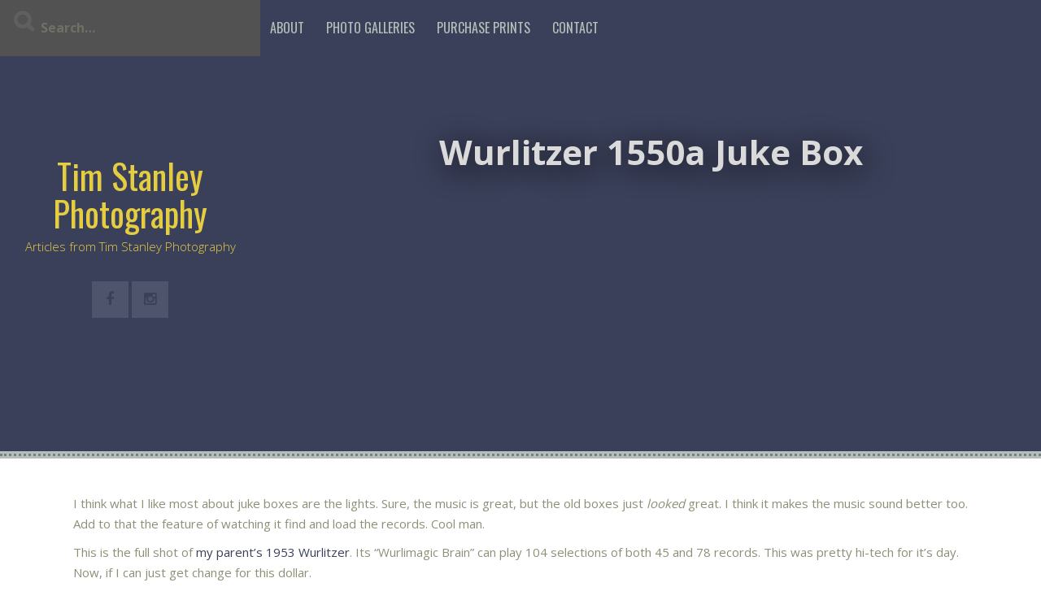

--- FILE ---
content_type: text/html; charset=UTF-8
request_url: https://timstanleyphoto.com/wurlitzer-1550a-juke-box/
body_size: 9709
content:
<!DOCTYPE html>
<html dir="ltr" lang="en-US" prefix="og: https://ogp.me/ns#">
<head>
    <meta charset="UTF-8">
    <meta name="viewport" content="width=device-width, initial-scale=1">
    <link rel="profile" href="http://gmpg.org/xfn/11">
    <link rel="pingback" href="https://timstanleyphoto.com/xmlrpc.php">

    <title>Wurlitzer 1550a Juke Box - Tim Stanley Photography</title>

		<!-- All in One SEO 4.9.2 - aioseo.com -->
	<meta name="description" content="I think what I like most about juke boxes are the lights. Sure, the music is great, but the old boxes just looked great. I think it makes the music sound better too. Add to that the feature of watching it find and load the records. Cool man. This is the full shot of my" />
	<meta name="robots" content="max-image-preview:large" />
	<meta name="author" content="Tim Stanley"/>
	<link rel="canonical" href="https://timstanleyphoto.com/wurlitzer-1550a-juke-box/" />
	<meta name="generator" content="All in One SEO (AIOSEO) 4.9.2" />
		<meta property="og:locale" content="en_US" />
		<meta property="og:site_name" content="Tim Stanley Photography - Articles from Tim Stanley Photography" />
		<meta property="og:type" content="article" />
		<meta property="og:title" content="Wurlitzer 1550a Juke Box - Tim Stanley Photography" />
		<meta property="og:description" content="I think what I like most about juke boxes are the lights. Sure, the music is great, but the old boxes just looked great. I think it makes the music sound better too. Add to that the feature of watching it find and load the records. Cool man. This is the full shot of my" />
		<meta property="og:url" content="https://timstanleyphoto.com/wurlitzer-1550a-juke-box/" />
		<meta property="article:published_time" content="2011-10-05T06:00:57+00:00" />
		<meta property="article:modified_time" content="2011-10-05T06:00:57+00:00" />
		<meta name="twitter:card" content="summary" />
		<meta name="twitter:title" content="Wurlitzer 1550a Juke Box - Tim Stanley Photography" />
		<meta name="twitter:description" content="I think what I like most about juke boxes are the lights. Sure, the music is great, but the old boxes just looked great. I think it makes the music sound better too. Add to that the feature of watching it find and load the records. Cool man. This is the full shot of my" />
		<script type="application/ld+json" class="aioseo-schema">
			{"@context":"https:\/\/schema.org","@graph":[{"@type":"BlogPosting","@id":"https:\/\/timstanleyphoto.com\/wurlitzer-1550a-juke-box\/#blogposting","name":"Wurlitzer 1550a Juke Box - Tim Stanley Photography","headline":"Wurlitzer 1550a Juke Box","author":{"@id":"https:\/\/timstanleyphoto.com\/author\/tstanley\/#author"},"publisher":{"@id":"https:\/\/timstanleyphoto.com\/#organization"},"image":{"@type":"ImageObject","url":5987},"datePublished":"2011-10-05T01:00:57-05:00","dateModified":"2011-10-05T01:00:57-05:00","inLanguage":"en-US","commentCount":1,"mainEntityOfPage":{"@id":"https:\/\/timstanleyphoto.com\/wurlitzer-1550a-juke-box\/#webpage"},"isPartOf":{"@id":"https:\/\/timstanleyphoto.com\/wurlitzer-1550a-juke-box\/#webpage"},"articleSection":"Houston, Museum, Texas"},{"@type":"BreadcrumbList","@id":"https:\/\/timstanleyphoto.com\/wurlitzer-1550a-juke-box\/#breadcrumblist","itemListElement":[{"@type":"ListItem","@id":"https:\/\/timstanleyphoto.com#listItem","position":1,"name":"Home","item":"https:\/\/timstanleyphoto.com","nextItem":{"@type":"ListItem","@id":"https:\/\/timstanleyphoto.com\/category\/houston\/#listItem","name":"Houston"}},{"@type":"ListItem","@id":"https:\/\/timstanleyphoto.com\/category\/houston\/#listItem","position":2,"name":"Houston","item":"https:\/\/timstanleyphoto.com\/category\/houston\/","nextItem":{"@type":"ListItem","@id":"https:\/\/timstanleyphoto.com\/wurlitzer-1550a-juke-box\/#listItem","name":"Wurlitzer 1550a Juke Box"},"previousItem":{"@type":"ListItem","@id":"https:\/\/timstanleyphoto.com#listItem","name":"Home"}},{"@type":"ListItem","@id":"https:\/\/timstanleyphoto.com\/wurlitzer-1550a-juke-box\/#listItem","position":3,"name":"Wurlitzer 1550a Juke Box","previousItem":{"@type":"ListItem","@id":"https:\/\/timstanleyphoto.com\/category\/houston\/#listItem","name":"Houston"}}]},{"@type":"Organization","@id":"https:\/\/timstanleyphoto.com\/#organization","name":"Just another WordPress site","description":"Articles from Tim Stanley Photography","url":"https:\/\/timstanleyphoto.com\/"},{"@type":"Person","@id":"https:\/\/timstanleyphoto.com\/author\/tstanley\/#author","url":"https:\/\/timstanleyphoto.com\/author\/tstanley\/","name":"Tim Stanley"},{"@type":"WebPage","@id":"https:\/\/timstanleyphoto.com\/wurlitzer-1550a-juke-box\/#webpage","url":"https:\/\/timstanleyphoto.com\/wurlitzer-1550a-juke-box\/","name":"Wurlitzer 1550a Juke Box - Tim Stanley Photography","description":"I think what I like most about juke boxes are the lights. Sure, the music is great, but the old boxes just looked great. I think it makes the music sound better too. Add to that the feature of watching it find and load the records. Cool man. This is the full shot of my","inLanguage":"en-US","isPartOf":{"@id":"https:\/\/timstanleyphoto.com\/#website"},"breadcrumb":{"@id":"https:\/\/timstanleyphoto.com\/wurlitzer-1550a-juke-box\/#breadcrumblist"},"author":{"@id":"https:\/\/timstanleyphoto.com\/author\/tstanley\/#author"},"creator":{"@id":"https:\/\/timstanleyphoto.com\/author\/tstanley\/#author"},"image":{"@type":"ImageObject","url":5987,"@id":"https:\/\/timstanleyphoto.com\/wurlitzer-1550a-juke-box\/#mainImage"},"primaryImageOfPage":{"@id":"https:\/\/timstanleyphoto.com\/wurlitzer-1550a-juke-box\/#mainImage"},"datePublished":"2011-10-05T01:00:57-05:00","dateModified":"2011-10-05T01:00:57-05:00"},{"@type":"WebSite","@id":"https:\/\/timstanleyphoto.com\/#website","url":"https:\/\/timstanleyphoto.com\/","name":"Tim Stanley Photography","description":"Articles from Tim Stanley Photography","inLanguage":"en-US","publisher":{"@id":"https:\/\/timstanleyphoto.com\/#organization"}}]}
		</script>
		<!-- All in One SEO -->

<link rel='dns-prefetch' href='//fonts.googleapis.com' />
<link rel="alternate" type="application/rss+xml" title="Tim Stanley Photography &raquo; Feed" href="https://timstanleyphoto.com/feed/" />
<link rel="alternate" title="oEmbed (JSON)" type="application/json+oembed" href="https://timstanleyphoto.com/wp-json/oembed/1.0/embed?url=https%3A%2F%2Ftimstanleyphoto.com%2Fwurlitzer-1550a-juke-box%2F" />
<link rel="alternate" title="oEmbed (XML)" type="text/xml+oembed" href="https://timstanleyphoto.com/wp-json/oembed/1.0/embed?url=https%3A%2F%2Ftimstanleyphoto.com%2Fwurlitzer-1550a-juke-box%2F&#038;format=xml" />
<style id='wp-img-auto-sizes-contain-inline-css' type='text/css'>
img:is([sizes=auto i],[sizes^="auto," i]){contain-intrinsic-size:3000px 1500px}
/*# sourceURL=wp-img-auto-sizes-contain-inline-css */
</style>
<style id='wp-emoji-styles-inline-css' type='text/css'>

	img.wp-smiley, img.emoji {
		display: inline !important;
		border: none !important;
		box-shadow: none !important;
		height: 1em !important;
		width: 1em !important;
		margin: 0 0.07em !important;
		vertical-align: -0.1em !important;
		background: none !important;
		padding: 0 !important;
	}
/*# sourceURL=wp-emoji-styles-inline-css */
</style>
<style id='wp-block-library-inline-css' type='text/css'>
:root{--wp-block-synced-color:#7a00df;--wp-block-synced-color--rgb:122,0,223;--wp-bound-block-color:var(--wp-block-synced-color);--wp-editor-canvas-background:#ddd;--wp-admin-theme-color:#007cba;--wp-admin-theme-color--rgb:0,124,186;--wp-admin-theme-color-darker-10:#006ba1;--wp-admin-theme-color-darker-10--rgb:0,107,160.5;--wp-admin-theme-color-darker-20:#005a87;--wp-admin-theme-color-darker-20--rgb:0,90,135;--wp-admin-border-width-focus:2px}@media (min-resolution:192dpi){:root{--wp-admin-border-width-focus:1.5px}}.wp-element-button{cursor:pointer}:root .has-very-light-gray-background-color{background-color:#eee}:root .has-very-dark-gray-background-color{background-color:#313131}:root .has-very-light-gray-color{color:#eee}:root .has-very-dark-gray-color{color:#313131}:root .has-vivid-green-cyan-to-vivid-cyan-blue-gradient-background{background:linear-gradient(135deg,#00d084,#0693e3)}:root .has-purple-crush-gradient-background{background:linear-gradient(135deg,#34e2e4,#4721fb 50%,#ab1dfe)}:root .has-hazy-dawn-gradient-background{background:linear-gradient(135deg,#faaca8,#dad0ec)}:root .has-subdued-olive-gradient-background{background:linear-gradient(135deg,#fafae1,#67a671)}:root .has-atomic-cream-gradient-background{background:linear-gradient(135deg,#fdd79a,#004a59)}:root .has-nightshade-gradient-background{background:linear-gradient(135deg,#330968,#31cdcf)}:root .has-midnight-gradient-background{background:linear-gradient(135deg,#020381,#2874fc)}:root{--wp--preset--font-size--normal:16px;--wp--preset--font-size--huge:42px}.has-regular-font-size{font-size:1em}.has-larger-font-size{font-size:2.625em}.has-normal-font-size{font-size:var(--wp--preset--font-size--normal)}.has-huge-font-size{font-size:var(--wp--preset--font-size--huge)}.has-text-align-center{text-align:center}.has-text-align-left{text-align:left}.has-text-align-right{text-align:right}.has-fit-text{white-space:nowrap!important}#end-resizable-editor-section{display:none}.aligncenter{clear:both}.items-justified-left{justify-content:flex-start}.items-justified-center{justify-content:center}.items-justified-right{justify-content:flex-end}.items-justified-space-between{justify-content:space-between}.screen-reader-text{border:0;clip-path:inset(50%);height:1px;margin:-1px;overflow:hidden;padding:0;position:absolute;width:1px;word-wrap:normal!important}.screen-reader-text:focus{background-color:#ddd;clip-path:none;color:#444;display:block;font-size:1em;height:auto;left:5px;line-height:normal;padding:15px 23px 14px;text-decoration:none;top:5px;width:auto;z-index:100000}html :where(.has-border-color){border-style:solid}html :where([style*=border-top-color]){border-top-style:solid}html :where([style*=border-right-color]){border-right-style:solid}html :where([style*=border-bottom-color]){border-bottom-style:solid}html :where([style*=border-left-color]){border-left-style:solid}html :where([style*=border-width]){border-style:solid}html :where([style*=border-top-width]){border-top-style:solid}html :where([style*=border-right-width]){border-right-style:solid}html :where([style*=border-bottom-width]){border-bottom-style:solid}html :where([style*=border-left-width]){border-left-style:solid}html :where(img[class*=wp-image-]){height:auto;max-width:100%}:where(figure){margin:0 0 1em}html :where(.is-position-sticky){--wp-admin--admin-bar--position-offset:var(--wp-admin--admin-bar--height,0px)}@media screen and (max-width:600px){html :where(.is-position-sticky){--wp-admin--admin-bar--position-offset:0px}}

/*# sourceURL=wp-block-library-inline-css */
</style><style id='wp-block-group-inline-css' type='text/css'>
.wp-block-group{box-sizing:border-box}:where(.wp-block-group.wp-block-group-is-layout-constrained){position:relative}
/*# sourceURL=https://timstanleyphoto.com/wp-includes/blocks/group/style.min.css */
</style>
<style id='global-styles-inline-css' type='text/css'>
:root{--wp--preset--aspect-ratio--square: 1;--wp--preset--aspect-ratio--4-3: 4/3;--wp--preset--aspect-ratio--3-4: 3/4;--wp--preset--aspect-ratio--3-2: 3/2;--wp--preset--aspect-ratio--2-3: 2/3;--wp--preset--aspect-ratio--16-9: 16/9;--wp--preset--aspect-ratio--9-16: 9/16;--wp--preset--color--black: #000000;--wp--preset--color--cyan-bluish-gray: #abb8c3;--wp--preset--color--white: #ffffff;--wp--preset--color--pale-pink: #f78da7;--wp--preset--color--vivid-red: #cf2e2e;--wp--preset--color--luminous-vivid-orange: #ff6900;--wp--preset--color--luminous-vivid-amber: #fcb900;--wp--preset--color--light-green-cyan: #7bdcb5;--wp--preset--color--vivid-green-cyan: #00d084;--wp--preset--color--pale-cyan-blue: #8ed1fc;--wp--preset--color--vivid-cyan-blue: #0693e3;--wp--preset--color--vivid-purple: #9b51e0;--wp--preset--gradient--vivid-cyan-blue-to-vivid-purple: linear-gradient(135deg,rgb(6,147,227) 0%,rgb(155,81,224) 100%);--wp--preset--gradient--light-green-cyan-to-vivid-green-cyan: linear-gradient(135deg,rgb(122,220,180) 0%,rgb(0,208,130) 100%);--wp--preset--gradient--luminous-vivid-amber-to-luminous-vivid-orange: linear-gradient(135deg,rgb(252,185,0) 0%,rgb(255,105,0) 100%);--wp--preset--gradient--luminous-vivid-orange-to-vivid-red: linear-gradient(135deg,rgb(255,105,0) 0%,rgb(207,46,46) 100%);--wp--preset--gradient--very-light-gray-to-cyan-bluish-gray: linear-gradient(135deg,rgb(238,238,238) 0%,rgb(169,184,195) 100%);--wp--preset--gradient--cool-to-warm-spectrum: linear-gradient(135deg,rgb(74,234,220) 0%,rgb(151,120,209) 20%,rgb(207,42,186) 40%,rgb(238,44,130) 60%,rgb(251,105,98) 80%,rgb(254,248,76) 100%);--wp--preset--gradient--blush-light-purple: linear-gradient(135deg,rgb(255,206,236) 0%,rgb(152,150,240) 100%);--wp--preset--gradient--blush-bordeaux: linear-gradient(135deg,rgb(254,205,165) 0%,rgb(254,45,45) 50%,rgb(107,0,62) 100%);--wp--preset--gradient--luminous-dusk: linear-gradient(135deg,rgb(255,203,112) 0%,rgb(199,81,192) 50%,rgb(65,88,208) 100%);--wp--preset--gradient--pale-ocean: linear-gradient(135deg,rgb(255,245,203) 0%,rgb(182,227,212) 50%,rgb(51,167,181) 100%);--wp--preset--gradient--electric-grass: linear-gradient(135deg,rgb(202,248,128) 0%,rgb(113,206,126) 100%);--wp--preset--gradient--midnight: linear-gradient(135deg,rgb(2,3,129) 0%,rgb(40,116,252) 100%);--wp--preset--font-size--small: 13px;--wp--preset--font-size--medium: 20px;--wp--preset--font-size--large: 36px;--wp--preset--font-size--x-large: 42px;--wp--preset--spacing--20: 0.44rem;--wp--preset--spacing--30: 0.67rem;--wp--preset--spacing--40: 1rem;--wp--preset--spacing--50: 1.5rem;--wp--preset--spacing--60: 2.25rem;--wp--preset--spacing--70: 3.38rem;--wp--preset--spacing--80: 5.06rem;--wp--preset--shadow--natural: 6px 6px 9px rgba(0, 0, 0, 0.2);--wp--preset--shadow--deep: 12px 12px 50px rgba(0, 0, 0, 0.4);--wp--preset--shadow--sharp: 6px 6px 0px rgba(0, 0, 0, 0.2);--wp--preset--shadow--outlined: 6px 6px 0px -3px rgb(255, 255, 255), 6px 6px rgb(0, 0, 0);--wp--preset--shadow--crisp: 6px 6px 0px rgb(0, 0, 0);}:where(.is-layout-flex){gap: 0.5em;}:where(.is-layout-grid){gap: 0.5em;}body .is-layout-flex{display: flex;}.is-layout-flex{flex-wrap: wrap;align-items: center;}.is-layout-flex > :is(*, div){margin: 0;}body .is-layout-grid{display: grid;}.is-layout-grid > :is(*, div){margin: 0;}:where(.wp-block-columns.is-layout-flex){gap: 2em;}:where(.wp-block-columns.is-layout-grid){gap: 2em;}:where(.wp-block-post-template.is-layout-flex){gap: 1.25em;}:where(.wp-block-post-template.is-layout-grid){gap: 1.25em;}.has-black-color{color: var(--wp--preset--color--black) !important;}.has-cyan-bluish-gray-color{color: var(--wp--preset--color--cyan-bluish-gray) !important;}.has-white-color{color: var(--wp--preset--color--white) !important;}.has-pale-pink-color{color: var(--wp--preset--color--pale-pink) !important;}.has-vivid-red-color{color: var(--wp--preset--color--vivid-red) !important;}.has-luminous-vivid-orange-color{color: var(--wp--preset--color--luminous-vivid-orange) !important;}.has-luminous-vivid-amber-color{color: var(--wp--preset--color--luminous-vivid-amber) !important;}.has-light-green-cyan-color{color: var(--wp--preset--color--light-green-cyan) !important;}.has-vivid-green-cyan-color{color: var(--wp--preset--color--vivid-green-cyan) !important;}.has-pale-cyan-blue-color{color: var(--wp--preset--color--pale-cyan-blue) !important;}.has-vivid-cyan-blue-color{color: var(--wp--preset--color--vivid-cyan-blue) !important;}.has-vivid-purple-color{color: var(--wp--preset--color--vivid-purple) !important;}.has-black-background-color{background-color: var(--wp--preset--color--black) !important;}.has-cyan-bluish-gray-background-color{background-color: var(--wp--preset--color--cyan-bluish-gray) !important;}.has-white-background-color{background-color: var(--wp--preset--color--white) !important;}.has-pale-pink-background-color{background-color: var(--wp--preset--color--pale-pink) !important;}.has-vivid-red-background-color{background-color: var(--wp--preset--color--vivid-red) !important;}.has-luminous-vivid-orange-background-color{background-color: var(--wp--preset--color--luminous-vivid-orange) !important;}.has-luminous-vivid-amber-background-color{background-color: var(--wp--preset--color--luminous-vivid-amber) !important;}.has-light-green-cyan-background-color{background-color: var(--wp--preset--color--light-green-cyan) !important;}.has-vivid-green-cyan-background-color{background-color: var(--wp--preset--color--vivid-green-cyan) !important;}.has-pale-cyan-blue-background-color{background-color: var(--wp--preset--color--pale-cyan-blue) !important;}.has-vivid-cyan-blue-background-color{background-color: var(--wp--preset--color--vivid-cyan-blue) !important;}.has-vivid-purple-background-color{background-color: var(--wp--preset--color--vivid-purple) !important;}.has-black-border-color{border-color: var(--wp--preset--color--black) !important;}.has-cyan-bluish-gray-border-color{border-color: var(--wp--preset--color--cyan-bluish-gray) !important;}.has-white-border-color{border-color: var(--wp--preset--color--white) !important;}.has-pale-pink-border-color{border-color: var(--wp--preset--color--pale-pink) !important;}.has-vivid-red-border-color{border-color: var(--wp--preset--color--vivid-red) !important;}.has-luminous-vivid-orange-border-color{border-color: var(--wp--preset--color--luminous-vivid-orange) !important;}.has-luminous-vivid-amber-border-color{border-color: var(--wp--preset--color--luminous-vivid-amber) !important;}.has-light-green-cyan-border-color{border-color: var(--wp--preset--color--light-green-cyan) !important;}.has-vivid-green-cyan-border-color{border-color: var(--wp--preset--color--vivid-green-cyan) !important;}.has-pale-cyan-blue-border-color{border-color: var(--wp--preset--color--pale-cyan-blue) !important;}.has-vivid-cyan-blue-border-color{border-color: var(--wp--preset--color--vivid-cyan-blue) !important;}.has-vivid-purple-border-color{border-color: var(--wp--preset--color--vivid-purple) !important;}.has-vivid-cyan-blue-to-vivid-purple-gradient-background{background: var(--wp--preset--gradient--vivid-cyan-blue-to-vivid-purple) !important;}.has-light-green-cyan-to-vivid-green-cyan-gradient-background{background: var(--wp--preset--gradient--light-green-cyan-to-vivid-green-cyan) !important;}.has-luminous-vivid-amber-to-luminous-vivid-orange-gradient-background{background: var(--wp--preset--gradient--luminous-vivid-amber-to-luminous-vivid-orange) !important;}.has-luminous-vivid-orange-to-vivid-red-gradient-background{background: var(--wp--preset--gradient--luminous-vivid-orange-to-vivid-red) !important;}.has-very-light-gray-to-cyan-bluish-gray-gradient-background{background: var(--wp--preset--gradient--very-light-gray-to-cyan-bluish-gray) !important;}.has-cool-to-warm-spectrum-gradient-background{background: var(--wp--preset--gradient--cool-to-warm-spectrum) !important;}.has-blush-light-purple-gradient-background{background: var(--wp--preset--gradient--blush-light-purple) !important;}.has-blush-bordeaux-gradient-background{background: var(--wp--preset--gradient--blush-bordeaux) !important;}.has-luminous-dusk-gradient-background{background: var(--wp--preset--gradient--luminous-dusk) !important;}.has-pale-ocean-gradient-background{background: var(--wp--preset--gradient--pale-ocean) !important;}.has-electric-grass-gradient-background{background: var(--wp--preset--gradient--electric-grass) !important;}.has-midnight-gradient-background{background: var(--wp--preset--gradient--midnight) !important;}.has-small-font-size{font-size: var(--wp--preset--font-size--small) !important;}.has-medium-font-size{font-size: var(--wp--preset--font-size--medium) !important;}.has-large-font-size{font-size: var(--wp--preset--font-size--large) !important;}.has-x-large-font-size{font-size: var(--wp--preset--font-size--x-large) !important;}
/*# sourceURL=global-styles-inline-css */
</style>

<style id='classic-theme-styles-inline-css' type='text/css'>
/*! This file is auto-generated */
.wp-block-button__link{color:#fff;background-color:#32373c;border-radius:9999px;box-shadow:none;text-decoration:none;padding:calc(.667em + 2px) calc(1.333em + 2px);font-size:1.125em}.wp-block-file__button{background:#32373c;color:#fff;text-decoration:none}
/*# sourceURL=/wp-includes/css/classic-themes.min.css */
</style>
<link rel='stylesheet' id='SME_EmbedStyle-css' href='https://timstanleyphoto.com/wp-content/plugins/smugmug-embed/includes/css/style.css?t=1768449878&#038;ver=6.9' type='text/css' media='all' />
<link rel='stylesheet' id='kurama-style-css' href='https://timstanleyphoto.com/wp-content/themes/kurama/style.css?ver=6.9' type='text/css' media='all' />
<link rel='stylesheet' id='kurama-title-font-css' href='//fonts.googleapis.com/css?family=Oswald%3A100%2C300%2C400%2C700&#038;ver=6.9' type='text/css' media='all' />
<link rel='stylesheet' id='kurama-body-font-css' href='//fonts.googleapis.com/css?family=Open+Sans%3A100%2C300%2C400%2C700&#038;ver=6.9' type='text/css' media='all' />
<link rel='stylesheet' id='font-awesome-css' href='https://timstanleyphoto.com/wp-content/themes/kurama/assets/font-awesome/css/font-awesome.min.css?ver=6.9' type='text/css' media='all' />
<link rel='stylesheet' id='nivo-slider-css' href='https://timstanleyphoto.com/wp-content/themes/kurama/assets/css/nivo-slider.css?ver=6.9' type='text/css' media='all' />
<link rel='stylesheet' id='nivo-slider-skin-css' href='https://timstanleyphoto.com/wp-content/themes/kurama/assets/css/nivo-default/default.css?ver=6.9' type='text/css' media='all' />
<link rel='stylesheet' id='bootstrap-css' href='https://timstanleyphoto.com/wp-content/themes/kurama/assets/bootstrap/css/bootstrap.min.css?ver=6.9' type='text/css' media='all' />
<link rel='stylesheet' id='hover-css' href='https://timstanleyphoto.com/wp-content/themes/kurama/assets/css/hover.min.css?ver=6.9' type='text/css' media='all' />
<link rel='stylesheet' id='kurama-main-theme-style-css' href='https://timstanleyphoto.com/wp-content/themes/kurama/assets/theme-styles/css/charcoal.css?ver=6.9' type='text/css' media='all' />
<style id='kurama-main-theme-style-inline-css' type='text/css'>
#masthead h1.site-title a { color: #e5cd42; }#masthead h2.site-description { color: #e5cd42; }
/*# sourceURL=kurama-main-theme-style-inline-css */
</style>
<script type="text/javascript" src="https://timstanleyphoto.com/wp-includes/js/jquery/jquery.min.js?ver=3.7.1" id="jquery-core-js"></script>
<script type="text/javascript" src="https://timstanleyphoto.com/wp-includes/js/jquery/jquery-migrate.min.js?ver=3.4.1" id="jquery-migrate-js"></script>
<script type="text/javascript" id="ajax_script-js-extra">
/* <![CDATA[ */
var SME_Ajax = {"url":"https://timstanleyphoto.com/wp-admin/admin-ajax.php","nonce":"2189a19350"};
//# sourceURL=ajax_script-js-extra
/* ]]> */
</script>
<script type="text/javascript" src="https://timstanleyphoto.com/wp-content/plugins/smugmug-embed/includes/SME_SmugMugEmbed.js?ver=1" id="ajax_script-js"></script>
<script type="text/javascript" src="https://timstanleyphoto.com/wp-content/themes/kurama/js/custom.js?ver=6.9" id="kurama-custom-js-js"></script>
<link rel="https://api.w.org/" href="https://timstanleyphoto.com/wp-json/" /><link rel="alternate" title="JSON" type="application/json" href="https://timstanleyphoto.com/wp-json/wp/v2/posts/838" /><link rel="EditURI" type="application/rsd+xml" title="RSD" href="https://timstanleyphoto.com/xmlrpc.php?rsd" />
<meta name="generator" content="WordPress 6.9" />
<link rel='shortlink' href='https://timstanleyphoto.com/?p=838' />
		<script type="text/javascript">
			//<![CDATA[
			var show_msg = '0';
			if (show_msg !== '0') {
				var options = {view_src: "View Source is disabled!", inspect_elem: "Inspect Element is disabled!", right_click: "Right click is disabled!", copy_cut_paste_content: "Cut/Copy/Paste is disabled!", image_drop: "Image Drag-n-Drop is disabled!" }
			} else {
				var options = '';
			}

         	function nocontextmenu(e) { return false; }
         	document.oncontextmenu = nocontextmenu;
         	document.ondragstart = function() { return false;}

			document.onmousedown = function (event) {
				event = (event || window.event);
				if (event.keyCode === 123) {
					if (show_msg !== '0') {show_toast('inspect_elem');}
					return false;
				}
			}
			document.onkeydown = function (event) {
				event = (event || window.event);
				//alert(event.keyCode);   return false;
				if (event.keyCode === 123 ||
						event.ctrlKey && event.shiftKey && event.keyCode === 73 ||
						event.ctrlKey && event.shiftKey && event.keyCode === 75) {
					if (show_msg !== '0') {show_toast('inspect_elem');}
					return false;
				}
				if (event.ctrlKey && event.keyCode === 85) {
					if (show_msg !== '0') {show_toast('view_src');}
					return false;
				}
			}
			function addMultiEventListener(element, eventNames, listener) {
				var events = eventNames.split(' ');
				for (var i = 0, iLen = events.length; i < iLen; i++) {
					element.addEventListener(events[i], function (e) {
						e.preventDefault();
						if (show_msg !== '0') {
							show_toast(listener);
						}
					});
				}
			}
			addMultiEventListener(document, 'contextmenu', 'right_click');
			addMultiEventListener(document, 'cut copy paste print', 'copy_cut_paste_content');
			addMultiEventListener(document, 'drag drop', 'image_drop');
			function show_toast(text) {
				var x = document.getElementById("amm_drcfw_toast_msg");
				x.innerHTML = eval('options.' + text);
				x.className = "show";
				setTimeout(function () {
					x.className = x.className.replace("show", "")
				}, 3000);
			}
		//]]>
		</script>
		<style type="text/css">body * :not(input):not(textarea){user-select:none !important; -webkit-touch-callout: none !important;  -webkit-user-select: none !important; -moz-user-select:none !important; -khtml-user-select:none !important; -ms-user-select: none !important;}#amm_drcfw_toast_msg{visibility:hidden;min-width:250px;margin-left:-125px;background-color:#333;color:#fff;text-align:center;border-radius:2px;padding:16px;position:fixed;z-index:999;left:50%;bottom:30px;font-size:17px}#amm_drcfw_toast_msg.show{visibility:visible;-webkit-animation:fadein .5s,fadeout .5s 2.5s;animation:fadein .5s,fadeout .5s 2.5s}@-webkit-keyframes fadein{from{bottom:0;opacity:0}to{bottom:30px;opacity:1}}@keyframes fadein{from{bottom:0;opacity:0}to{bottom:30px;opacity:1}}@-webkit-keyframes fadeout{from{bottom:30px;opacity:1}to{bottom:0;opacity:0}}@keyframes fadeout{from{bottom:30px;opacity:1}to{bottom:0;opacity:0}}</style>
			<style>
	#header-image {
			background-image: url(https://timstanleyphoto.com/wp-content/uploads/cropped-Canon-Cathedral-L.jpg);
			background-size: cover;
			background-position-x: center;
			background-repeat: no-repeat;
		}
	</style>	
			<style> #header-image { background-size: cover; background-image: url(); }		</style>		<style type="text/css" id="wp-custom-css">
			#main .hentry .postedon{
	display:none;
}		</style>
		<style id="yellow-pencil">
/*
	The following CSS codes are created by the YellowPencil plugin.
	https://yellowpencil.waspthemes.com/
*/
#colophon{display:none;}
</style><link rel='stylesheet' id='so-css-kurama-css' href='https://timstanleyphoto.com/wp-content/uploads/so-css/so-css-kurama.css?ver=1677004682' type='text/css' media='all' />
</head>
<body class="wp-singular post-template-default single single-post postid-838 single-format-standard wp-theme-kurama non-logged-in">
<div id="page" class="hfeed site">
	<a class="skip-link screen-reader-text" href="#content">Skip to content</a>
	
	<div id="jumbosearch">
    <span class="fa fa-remove closeicon"></span>
    <div class="form">
        <form role="search" method="get" class="search-form" action="https://timstanleyphoto.com/">
    <label>
        <input type="search" class="search-field"
            placeholder="Search&hellip;"
            value="" name="s"
            title="Search for:" />
    </label>
</form>    </div>
</div>		<div class="head-full">
		
		<div id='top-bar-wrapper'>
    <div id="top-bar">

        <div id="search-form" class="col-md-3 col-sm-12">
            <form role="search" method="get" class="search-form" action="https://timstanleyphoto.com/">
    <label>
        <input type="search" class="search-field"
            placeholder="Search&hellip;"
            value="" name="s"
            title="Search for:" />
    </label>
</form>        </div>

        <div id="top-menu" class="col-md-9 col-sm-12 title-font">
    <div class="menu-main-nav-container"><ul id="menu-main-nav" class="menu"><li id="menu-item-8327" class="menu-item menu-item-type-post_type menu-item-object-page menu-item-8327"><a href="https://timstanleyphoto.com/about-tim-stanley/">About</a></li>
<li id="menu-item-7774" class="menu-item menu-item-type-custom menu-item-object-custom menu-item-7774"><a href="https://www.timstanleyphotography.com">Photo Galleries</a></li>
<li id="menu-item-7775" class="menu-item menu-item-type-custom menu-item-object-custom menu-item-7775"><a href="https://tim-stanley.pixels.com/">Purchase Prints</a></li>
<li id="menu-item-8328" class="menu-item menu-item-type-post_type menu-item-object-page menu-item-8328"><a href="https://timstanleyphoto.com/contact/">Contact</a></li>
</ul></div></div>

    </div>
</div>
		<div id="head" class="container-fluid">
			<header id="masthead" class="site-header col-md-3 col-sm-5 col-xs-12" role="banner">
    <div class="site-branding">
                    <div class="site-logo">
                            </div>
                <div id="text-title-desc">
            <h1 class="site-title title-font"><a href="https://timstanleyphoto.com/" rel="home">Tim Stanley Photography</a></h1>
            <h2 class="site-description">Articles from Tim Stanley Photography</h2>
        </div>
    </div>

    <div id="social-icons">
        	<span><a class="none" href="https://www.facebook.com/TimStanleyPhotography"><i class="fa fa-fw fa-facebook-f"></i></a></span>
		<span><a class="none" href="https://www.instagram.com/timstanley/"><i class="fa fa-fw fa-instagram"></i></a></span>
	    </div>

</header><!-- #masthead -->
			<div id="header-image" class="col-md-9 col-sm-7 col-xs-12">
            <h1 class="entry-title">Wurlitzer 1550a Juke Box</h1>
    </div>
		</div>

	</div>
	<div id="featured-area-1">
<div class="container-fluid">
</div><!--.container-->
</div>	
	<div class="mega-container">
		<div id="content" class="site-content container">
	<div id="primary-mono" class="content-area col-md-12">
		<main id="main" class="site-main" role="main">

		
			
<article id="post-838" class="post-838 post type-post status-publish format-standard has-post-thumbnail hentry category-houston category-museum category-texas">
	<header class="entry-header">
				
	</header><!-- .entry-header -->
	
		
	
			
			
	<div class="entry-content">
		<p>I think what I like most about juke boxes are the lights. Sure, the music is great, but the old boxes just <em>looked</em> great. I think it makes the music sound better too. Add to that the feature of watching it find and load the records. Cool man.</p>
<p>This is the full shot of <a href="https://timstanleyphoto.com/?s=juke+box">my parent&#8217;s 1953 Wurlitzer</a>. Its &#8220;Wurlimagic Brain&#8221; can play 104 selections of both 45 and 78 records. This was pretty hi-tech for it&#8217;s day. Now, if I can just get change for this dollar.</p>
<p><a href="http://timstanley.smugmug.com/HDR/HDR-and-More/16097830_G2SRxC#1509450455_L2gZ5Xf-A-LB"><img decoding="async" class="aligncenter" title="Wurlitzer 1550a Juke Box" src="http://timstanley.smugmug.com/HDR/HDR-and-More/i-L2gZ5Xf/0/L/Wurlitzer-L.jpg" alt="Photo by Tim Stanley Photography." /></a></p>
			</div><!-- .entry-content -->
	
	<div class="entry-meta">
           <span class="posted-on">Posted on <a href="https://timstanleyphoto.com/wurlitzer-1550a-juke-box/" rel="bookmark"><time class="entry-date published updated" datetime="2011-10-05T01:00:57-05:00">October 5, 2011</time></a></span><span class="byline"> by <span class="author vcard"><a class="url fn n" href="https://timstanleyphoto.com/author/tstanley/">Tim Stanley</a></span></span>		</div><!-- .entry-meta -->
	<footer class="entry-footer">
		<span class="cat-links">Posted in <a href="https://timstanleyphoto.com/category/houston/" rel="category tag">Houston</a>, <a href="https://timstanleyphoto.com/category/museum/" rel="category tag">Museum</a>, <a href="https://timstanleyphoto.com/category/texas/" rel="category tag">Texas</a></span>	</footer><!-- .entry-footer -->
</article><!-- #post-## -->

			
			
		
		</main><!-- #main -->
	</div><!-- #primary -->


		</div><!-- #content -->
	
	</div><!--.mega-container-->

<nav id="site-navigation" class="main-navigation" role="navigation">
    <div class="container">
        <div class="menu"><ul>
<li ><a href="https://timstanleyphoto.com/">Home</a></li><li class="page_item page-item-7287"><a href="https://timstanleyphoto.com/print-gallery/">Print Gallery</a></li>
<li class="page_item page-item-7776"><a href="https://timstanleyphoto.com/about-tim-stanley/">About Tim Stanley</a></li>
<li class="page_item page-item-1134"><a href="https://timstanleyphoto.com/equipment/">Equipment</a></li>
<li class="page_item page-item-39"><a href="https://timstanleyphoto.com/contact/">Questions? Comments?</a></li>
<li class="page_item page-item-1025"><a href="https://timstanleyphoto.com/gallery/">Gallery</a></li>
</ul></div>
    </div>
</nav><!-- #site-navigation -->

 	 <div id="footer-sidebar" class="widget-area">
	 	<div class="container">
		 						<div class="footer-column col-md-3 col-sm-6"> 
						<aside id="block-5" class="widget widget_block">
<div class="wp-block-group"><div class="wp-block-group__inner-container is-layout-flow wp-block-group-is-layout-flow"></div></div>
</aside> 
					</div> 
								
	 	</div>
	 </div>	<!--#footer-sidebar-->	

	<footer id="colophon" class="site-footer" role="contentinfo">
		<div class="site-info container">
			Theme Designed by <a target="blank" href="http://inkhive.com/" rel="designer">InkHive.com</a>.			<span class="sep"></span>
			© 2025 Tim Stanley Photography. All Rights Reserved.		</div><!-- .site-info -->
	</footer><!-- #colophon -->
	
</div><!-- #page -->


<script type="speculationrules">
{"prefetch":[{"source":"document","where":{"and":[{"href_matches":"/*"},{"not":{"href_matches":["/wp-*.php","/wp-admin/*","/wp-content/uploads/*","/wp-content/*","/wp-content/plugins/*","/wp-content/themes/kurama/*","/*\\?(.+)"]}},{"not":{"selector_matches":"a[rel~=\"nofollow\"]"}},{"not":{"selector_matches":".no-prefetch, .no-prefetch a"}}]},"eagerness":"conservative"}]}
</script>
    <div id="amm_drcfw_toast_msg"></div>
<script type="module"  src="https://timstanleyphoto.com/wp-content/plugins/all-in-one-seo-pack/dist/Lite/assets/table-of-contents.95d0dfce.js?ver=4.9.2" id="aioseo/js/src/vue/standalone/blocks/table-of-contents/frontend.js-js"></script>
<script type="text/javascript" src="https://timstanleyphoto.com/wp-content/themes/kurama/js/navigation.js?ver=20120206" id="kurama-navigation-js"></script>
<script type="text/javascript" src="https://timstanleyphoto.com/wp-content/themes/kurama/js/external.js?ver=20120206" id="kurama-externaljs-js"></script>
<script type="text/javascript" src="https://timstanleyphoto.com/wp-content/themes/kurama/js/skip-link-focus-fix.js?ver=20130115" id="kurama-skip-link-focus-fix-js"></script>
<script id="wp-emoji-settings" type="application/json">
{"baseUrl":"https://s.w.org/images/core/emoji/17.0.2/72x72/","ext":".png","svgUrl":"https://s.w.org/images/core/emoji/17.0.2/svg/","svgExt":".svg","source":{"concatemoji":"https://timstanleyphoto.com/wp-includes/js/wp-emoji-release.min.js?ver=6.9"}}
</script>
<script type="module">
/* <![CDATA[ */
/*! This file is auto-generated */
const a=JSON.parse(document.getElementById("wp-emoji-settings").textContent),o=(window._wpemojiSettings=a,"wpEmojiSettingsSupports"),s=["flag","emoji"];function i(e){try{var t={supportTests:e,timestamp:(new Date).valueOf()};sessionStorage.setItem(o,JSON.stringify(t))}catch(e){}}function c(e,t,n){e.clearRect(0,0,e.canvas.width,e.canvas.height),e.fillText(t,0,0);t=new Uint32Array(e.getImageData(0,0,e.canvas.width,e.canvas.height).data);e.clearRect(0,0,e.canvas.width,e.canvas.height),e.fillText(n,0,0);const a=new Uint32Array(e.getImageData(0,0,e.canvas.width,e.canvas.height).data);return t.every((e,t)=>e===a[t])}function p(e,t){e.clearRect(0,0,e.canvas.width,e.canvas.height),e.fillText(t,0,0);var n=e.getImageData(16,16,1,1);for(let e=0;e<n.data.length;e++)if(0!==n.data[e])return!1;return!0}function u(e,t,n,a){switch(t){case"flag":return n(e,"\ud83c\udff3\ufe0f\u200d\u26a7\ufe0f","\ud83c\udff3\ufe0f\u200b\u26a7\ufe0f")?!1:!n(e,"\ud83c\udde8\ud83c\uddf6","\ud83c\udde8\u200b\ud83c\uddf6")&&!n(e,"\ud83c\udff4\udb40\udc67\udb40\udc62\udb40\udc65\udb40\udc6e\udb40\udc67\udb40\udc7f","\ud83c\udff4\u200b\udb40\udc67\u200b\udb40\udc62\u200b\udb40\udc65\u200b\udb40\udc6e\u200b\udb40\udc67\u200b\udb40\udc7f");case"emoji":return!a(e,"\ud83e\u1fac8")}return!1}function f(e,t,n,a){let r;const o=(r="undefined"!=typeof WorkerGlobalScope&&self instanceof WorkerGlobalScope?new OffscreenCanvas(300,150):document.createElement("canvas")).getContext("2d",{willReadFrequently:!0}),s=(o.textBaseline="top",o.font="600 32px Arial",{});return e.forEach(e=>{s[e]=t(o,e,n,a)}),s}function r(e){var t=document.createElement("script");t.src=e,t.defer=!0,document.head.appendChild(t)}a.supports={everything:!0,everythingExceptFlag:!0},new Promise(t=>{let n=function(){try{var e=JSON.parse(sessionStorage.getItem(o));if("object"==typeof e&&"number"==typeof e.timestamp&&(new Date).valueOf()<e.timestamp+604800&&"object"==typeof e.supportTests)return e.supportTests}catch(e){}return null}();if(!n){if("undefined"!=typeof Worker&&"undefined"!=typeof OffscreenCanvas&&"undefined"!=typeof URL&&URL.createObjectURL&&"undefined"!=typeof Blob)try{var e="postMessage("+f.toString()+"("+[JSON.stringify(s),u.toString(),c.toString(),p.toString()].join(",")+"));",a=new Blob([e],{type:"text/javascript"});const r=new Worker(URL.createObjectURL(a),{name:"wpTestEmojiSupports"});return void(r.onmessage=e=>{i(n=e.data),r.terminate(),t(n)})}catch(e){}i(n=f(s,u,c,p))}t(n)}).then(e=>{for(const n in e)a.supports[n]=e[n],a.supports.everything=a.supports.everything&&a.supports[n],"flag"!==n&&(a.supports.everythingExceptFlag=a.supports.everythingExceptFlag&&a.supports[n]);var t;a.supports.everythingExceptFlag=a.supports.everythingExceptFlag&&!a.supports.flag,a.supports.everything||((t=a.source||{}).concatemoji?r(t.concatemoji):t.wpemoji&&t.twemoji&&(r(t.twemoji),r(t.wpemoji)))});
//# sourceURL=https://timstanleyphoto.com/wp-includes/js/wp-emoji-loader.min.js
/* ]]> */
</script>

</body>
</html>

<!-- Dynamic page generated in 0.558 seconds. -->
<!-- Cached page generated by WP-Super-Cache on 2026-01-14 22:04:38 -->

<!-- super cache -->

--- FILE ---
content_type: text/css
request_url: https://timstanleyphoto.com/wp-content/plugins/smugmug-embed/includes/css/style.css?t=1768449878&ver=6.9
body_size: 2746
content:
<style>


body * {
  margin: 0;
  font-family: Arial;
  scrollbar-width:thin;
}

.header {
  text-align: center;
  padding: 32px;
}

.SME_AvailableAlbums {
	display:flex;
	flex-wrap:wrap;
		scrollbar-width: thin;

}

.SME_AvailableAlbums a {
  display: inline-block;
  margin-bottom: 8px;
  margin-top:4px;
  width: calc(50% - 4px);
  margin-right: 8px;
  text-decoration: none;
  color: #3c3e43;
    background-color:black;

}

.SME_AvailableAlbums a:nth-of-type(2n) {
  margin-right: 0;
}

@media screen and (min-width: 50em) {
.SME_AvailableAlbums  a {
    width: calc(25% - 6px);
  }
  
.SME_AvailableAlbums  a:nth-of-type(2n) {
    margin-right: 8px;
  }
  
.SME_AvailableAlbums  a:nth-of-type(4n) {
    margin-right: 0;
  }
}


.SME_AvailableAlbums figure {
  margin: 0;
  overflow: hidden;
}

.SME_AvailableAlbums figcaption {
   text-align:center;
   margin-top: 10px;
}

.SME_AvailableAlbums img {
  border: none;
  max-width: 75px;
  height: 75px;
  margin-right:auto;
  margin-left:auto;
  display: block;
  background: #ccc;
  transition: transform .2s ease-in-out;
  position: absolute;
  left: 83px;
}
	

.SME_thumbnail a  {
	color: white !important;
	text-decoration:none !important;
}
.SME_thumbnail_active {
	background-color: #34363a ;
}


.SME_thumbnail_album_active {
	background-color: #34363a;
	border-color:#af0 !important;
}
.SME_selected_album {
    box-shadow: 0px 0px 0px 1px rgb(255, 255, 255), 0px 0px 0px 3px red;
}
.details.SME_attachment {
    box-shadow: 0px 0px 0px 1px rgb(255, 255, 255), 0px 0px 0px 5px rgb(30, 140, 190);
}

.SME_GalleryChooserLabel {
	/*border-top:1px solid  #3c3e43;
	border-left:1px solid  #3c3e43;
	border-right:1px solid  #3c3e43;
	padding:10px;*/
	display: flex;
	-webkit-box-align: center;
	-webkit-align-items: center;
	align-items: center;
	padding: 6px;
	border-bottom: 1px solid #3c2e43;
	text-align:left;
}
.SME_GalleriesSelected  {
	min-width:120px;
	height:36px;
	font-size:12px;
}

@font-face {
 font-family:'SME Icon Font Regular';
 src:url(nuicons24-v29.woff2) format('woff2'),
 url(nuicons24-v29.woff) format('woff')
}
@font-face {
 font-family:'SmugMug Icon Font Small';
 src:url(nuicons18-v28.woff) format('woff')
}
.SME_fonticon {
 font-family:'SME Icon Font Regular';
 font-size:14em;
 width:100%;
 height:125px;
 line-height:.3em
 color:#3c3e43;
 line-height:.3;
}
.SME_fonticon-small, .SME_fonticon-sml {
    font-family: 'SmugMug Icon Font Small';
    font-size: 24px;
    width: 18px;
	color:white;
}
.SME_picker-breadcrumb .SME_breadcrumb-separator .SME_fonticon {
    vertical-align: baseline;
}
.SME_fonticon-AngleBracketRight::before {
    content: '\E341';
}
.SME_picker-breadcrumb {
	display:inline-block;
}
.SSME_picker-breadcrumb .SME_breadcrumb-item, .SME_picker-breadcrumb .SME_breadcrumb-item a {
    vertical-align: baseline;
}
.SME_fonticon-Folder::before {
    content: '\E325';
}
.SME_fonticon-Folder {
	color: #3c3e43
}
.SME_folder_icon_image {
position: absolute;
top: 35px;
left: 29px;
}	
.SME_picker_list {
	overflow-x: hidden;
	overflow-y: auto;
	scrollbar-width: thin;
	border-right:1px solid #3c3e43;	
}
.SME_thumbnail_date {
font-size: 10px;
margin: 0;
}

.SME_picker_list_content {
	margin: 7px 0 0 7px;
padding-bottom: 7px;

}

.SME_common_ui_picker {
	letter-spacing: -.31em;
text-rendering: optimizespeed;
font-family: FreeSans,Arimo,"Droid Sans",Helvetica,Arial,sans-serif;
display: -webkit-box;
display: -webkit-flex;
display: flex;
-webkit-box-orient: horizontal;
-webkit-box-direction: normal;
-webkit-flex-flow: row wrap;
flex-flow: row wrap;
}


.SME_common_ui_picker_u {
	display: inline-block;
	zoom: 1;
	letter-spacing: normal;
	word-spacing: normal;
	vertical-align: top;
	text-rendering: auto;
}
.SME_thumbnail {
	width: 150px;
height: 185px;
position: relative;
cursor: pointer;
text-align: center;
-moz-user-select: none;
-webkit-user-select: none;
-ms-user-select: none;
user-select: none;
margin: 7px 0px 0px 23px;  
	border: 2px solid transparent;
	font-size: 14px;
                                 
}
.SME_thumbnail-album .SME_thumbnail-thumb-ghost1, .SME_thumbnail-album .SME_thumbnail-thumb-ghost2, .SME_thumbnail-album .SME_thumbnail-thumb-image {
    position: absolute;
    top: 0;
    left: 0;
    height: 110px;
    width: 110px;
}
.SME_thumbnail-album .SME_thumbnail-thumb-ghost1 {
    background-color: #bcbec2;
}
.SME_thumbnail-album .SME_thumbnail-thumb {
    margin: 20px 25px 0 16px;
}
.SME_thumbnail-album .SME_thumbnail-thumb-ghost2 {
    background-color: #dfe0e2;
}
.SME_thumbnail-album .SME_thumbnail-thumb-image {
    background-color: #fff;
}

.SME_thumbnail-album .SME_thumbnail-thumb-image > img {
    margin: 5px;
}
.SME_thumbnail-folder .SME_thumbnail-thumb {
    margin: 10px 13px 0 12px;
}
.SME_thumbnail-thumb {
    position: relative;
}
.SME_thumbnail-album .SME_thumbnail-title {
    margin-top: 135px;
	text-overflow: ellipsis;
	white-space: nowrap;	
}
.SME_thumbnail_content {
	/*border: 2px solid transparent;*/
display: block;
height: 100%;
overflow: hidden;
width: 100%;
}

.SME_thumbnail.SME_thumbnail-folder.SME_thumbnail-size-ti .SME_thumbnail-thumb-image, .SME_thumbnail.SME_thumbnail-page.sm-thumbnail-size-ti .SME_thumbnail-thumb-image {
    width: 75px;
    height: 75px;
}
 .SME_thumbnail-thumb-image {
    position: absolute;
    top: 35px;
    left: 39px;
}
.SME_thumbnail_title {
	margin: 0 auto;
	text-align: center;
	width: 150px;
overflow: hidden;
text-overflow: ellipsis;	
}
.SME_thumbnail-folder .SME_thumbnail-thumb {
    margin: 10px 13px 0 12px;
}
.SME_breadcrumb { 
	font-family:Roboto,Helvetica,Arial,sans-serif; 
	font-weight:400;
	}
.SME_breadcrumb li { 
    display: inline-block;
    margin: 0 9px 0 -10px;
    padding: 0 5px;
    position: relative;
	float:left;
	}
.SME_breadcrumb li a {
  color: white;
  /*text-decoration: none; 
  padding: 10px 0 10px 65px;
  position: relative; 
  display: block;
  float: left;*/

   letter-spacing: -1px; 
   text-decoration: none;
}

.SME_breadcrumb .SME_breadcrumb-item .SME_button {
    height: auto;
    display: block;
    font-weight: 400;
    line-height: inherit;
}
.SME_button:hover {
	cursor: pointer;
}
.SME_GalleriesSelected {
	color: #fff;
	border-color: #72777c;
	background: #3c3e43;
	padding:6px;
	cursor:pointer;
	border:1px;
}
.SME_GalleriesSelectedAccent{
	color: #fff;
	background-color: #6eb800;
	border-color: #6eb800;
	max-width: 45px !important;
	width: 45px !important;
	padding: 6px;
	border: 0px;
	height: 36px;
	font-size: 12px;
	cursor:pointer;

}
.SME_GalleriesSelectedAccent:hover{
	background-color:#5c9900;
}

.SME_GalleriesSelected:hover {
background-color: #72777c;
}
.SME_hiddenGalleriesSelected {
width: 0px;
height: 385px;
background-color: #1c1d1f;
right: 0pt;
position: absolute;
  scrollbar-width:thin;


    overflow-x: hidden;
    overflow-y: auto;
z-index: 10006;
margin-top:2px;
}
.SME_hiddenGalleriesSelectedTogle {
	border-left: 1px solid #000;
	border-right: 1px solid #000;
	background-color: #34363a;
	cursor: pointer;
	height: 100%;
	width: 10px;
	position: absolute;
	top: 0;
	left: 0;	
}

.SME_fonticon-ArrowTriangleRight::before {
    content: '\E01D';
}
.SME_fonticon-sml {
    font-family: 'SmugMug Icon Font Small';
    font-size: 24px;
    width: 18px;
	position: relative;
	right: 1px;	
}
.SME_hiddenGalleriesSelectedTogle div {
	position: absolute;
	top: 50%;
}

.SME_Settings_Page {
	width:90%;
	position:relative;
}
.SME_tooltip {
  position: relative;
  display: inline-block;
}
.SME_tooltip .SME_tooltiptext {
  visibility: hidden;
  width: 300px;
  background-color: #72777c;
  color: #fff;
  text-align: center;
  border-radius: 6px;
  padding: 5px 0;
  position: absolute;
  z-index: 1;
  top: -5px;
  left: 110%;
}
.SME_tooltip .SME_tooltiptext::after {
  content: " ";
  position: absolute;
  top: 20%;
  right: 100%; /* To the left of the tooltip */
  margin-top: -5px;
  border-width: 5px;
  border-style: solid;
  border-color: transparent #72777c transparent transparent;
}

.SME_tooltip:hover .SME_tooltiptext {
  visibility: visible;
}

.SME_Galleries {
	text-align:center;
	background-color:#1c1d1f;
	color:white;
	line-height:14px;
	width:100%;
	line-height: 25px;	
}
.SME_Gallery_Instructions {
	font-weight:bolder;

}
.SME_tooltip::before {
	content: "?";
	border-radius: 50%;
	width: 12px;
	height: 12px;
	padding: 1px 3px;
	border: 1px solid #666;
	color: #666;
	text-align: center;
	font: 10px Arial, sans-serif;
	margin-right: 3px;
	vertical-align: super;	
}
.SME_Settings_form {
	margin:5px 0px;
}
.SME_Settings_form form div label {
	width: 120px;
	display: inline-block;
	text-align: right;
}
.SME_Settings_form form div  {
padding:5px 0px;
}
#SME_feedback {
  border-radius:20px;
  line-height:20px;
  background-color:lightgray;
  opacity:0;
  position:fixed;
  z-index:100000;
  margin-top:10px;
  padding:0px 30px; 
}
.SME_account_info {
	border:1px solid black;
	border-radius:15px;
	margin:10px 0px;
	padding:20px;
}
.SME_column {
  float: left;
  width: 32%;
  padding: 10px;
  margin:2.5px;
}
.SME_column label {
	vertical-align:top;
}
.SME_column .SME_tooltip  {
vertical-align: top;
}
.SME_row fieldset{
	border: 1px solid #ccc;
color: #333;
font-size: 90%;
line-height: 1.4em;
padding: 5px;
margin: 0 auto 15px auto;
width: 80%;
display:flex;
}
/* Clear floats after the columns */
.SME_row:after {
  content: "";
  display: table;
  clear: both;
}
.SME_row ul {
	text-align:center;
}
.SME_row li {
	cursor:pointer;
	padding:0px 5px;
	text-transform:uppercase;
	font-weight:bolder;
	display:inline-block;
}
.SME_loading {
  width: 100%;
  height: 100%;
  top: 0;
  left: 0;
  position: fixed;
  display: none;
  opacity: 0.7;
  z-index: 99;
  text-align: center;
}

.SME_loading-image {
  position: absolute;
  top: 50%;
  left: 50%;
  z-index: 100;
  width:200px;
}
.SME_watermark {
  position: relative;
  max-width:5000px; /*you need to set a max-width/width */
}
.SME_watermark-bar {
  padding: 5px
}

#SME_watermark-text {
  z-index: 1;
  position: absolute;
  left: 0;
  right: 0;
  margin-left: auto;
  margin-right: auto;
 /* top: calc(100%/2);*/
  bottom:0px;
  background: white;
  color:black;
  opacity:0.5;
  max-width:100%;
  text-align:center;
  font-weight:bolder;

}

</style>

--- FILE ---
content_type: text/css
request_url: https://timstanleyphoto.com/wp-content/uploads/so-css/so-css-kurama.css?ver=1677004682
body_size: -186
content:
#top-bar #search-form label .search-field {
  color: #ffffff;
  background-color: #525252;
}